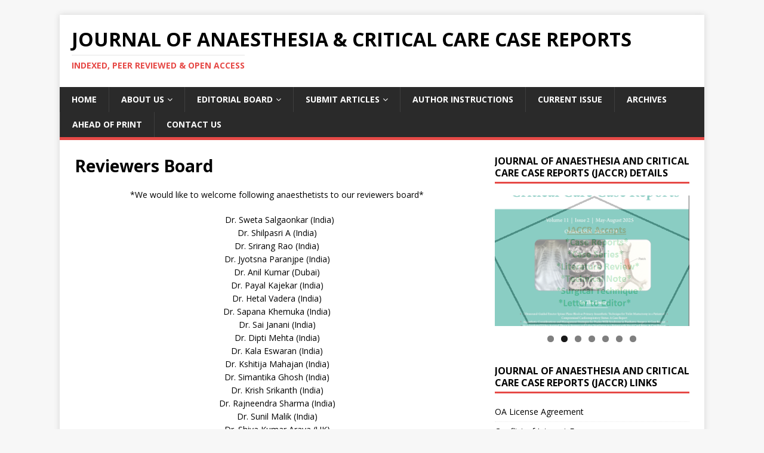

--- FILE ---
content_type: text/html; charset=UTF-8
request_url: https://jaccr.com/reviewers-board/
body_size: 41182
content:
<!DOCTYPE html>
<html class="no-js" dir="ltr" lang="en-US" prefix="og: https://ogp.me/ns#">
<head>
<meta charset="UTF-8">
<meta name="viewport" content="width=device-width, initial-scale=1.0">
<link rel="profile" href="http://gmpg.org/xfn/11" />
<title>Reviewers Board | Journal of Anaesthesia &amp; Critical Care Case Reports</title>

		<!-- All in One SEO 4.4.8 - aioseo.com -->
		<meta name="description" content="*We would like to welcome following anaesthetists to our reviewers board* Dr. Sweta Salgaonkar (India) Dr. Shilpasri A (India) Dr. Srirang Rao (India) Dr. Jyotsna Paranjpe (India) Dr. Anil Kumar (Dubai) Dr. Payal Kajekar (India) Dr. Hetal Vadera (India) Dr. Sapana Khemuka (India) Dr. Sai Janani (India) Dr. Dipti Mehta (India) Dr. Kala Eswaran" />
		<meta name="robots" content="max-image-preview:large" />
		<link rel="canonical" href="https://jaccr.com/reviewers-board/" />
		<meta name="generator" content="All in One SEO (AIOSEO) 4.4.8" />
		<meta property="og:locale" content="en_US" />
		<meta property="og:site_name" content="Journal of Anaesthesia &amp; Critical Care Case Reports | Indexed, Peer Reviewed &amp; Open Access" />
		<meta property="og:type" content="article" />
		<meta property="og:title" content="Reviewers Board | Journal of Anaesthesia &amp; Critical Care Case Reports" />
		<meta property="og:description" content="*We would like to welcome following anaesthetists to our reviewers board* Dr. Sweta Salgaonkar (India) Dr. Shilpasri A (India) Dr. Srirang Rao (India) Dr. Jyotsna Paranjpe (India) Dr. Anil Kumar (Dubai) Dr. Payal Kajekar (India) Dr. Hetal Vadera (India) Dr. Sapana Khemuka (India) Dr. Sai Janani (India) Dr. Dipti Mehta (India) Dr. Kala Eswaran" />
		<meta property="og:url" content="https://jaccr.com/reviewers-board/" />
		<meta property="article:published_time" content="2017-09-12T10:59:36+00:00" />
		<meta property="article:modified_time" content="2017-09-12T10:59:36+00:00" />
		<meta name="twitter:card" content="summary_large_image" />
		<meta name="twitter:title" content="Reviewers Board | Journal of Anaesthesia &amp; Critical Care Case Reports" />
		<meta name="twitter:description" content="*We would like to welcome following anaesthetists to our reviewers board* Dr. Sweta Salgaonkar (India) Dr. Shilpasri A (India) Dr. Srirang Rao (India) Dr. Jyotsna Paranjpe (India) Dr. Anil Kumar (Dubai) Dr. Payal Kajekar (India) Dr. Hetal Vadera (India) Dr. Sapana Khemuka (India) Dr. Sai Janani (India) Dr. Dipti Mehta (India) Dr. Kala Eswaran" />
		<script type="application/ld+json" class="aioseo-schema">
			{"@context":"https:\/\/schema.org","@graph":[{"@type":"BreadcrumbList","@id":"https:\/\/jaccr.com\/reviewers-board\/#breadcrumblist","itemListElement":[{"@type":"ListItem","@id":"https:\/\/jaccr.com\/#listItem","position":1,"name":"Home","item":"https:\/\/jaccr.com\/","nextItem":"https:\/\/jaccr.com\/reviewers-board\/#listItem"},{"@type":"ListItem","@id":"https:\/\/jaccr.com\/reviewers-board\/#listItem","position":2,"name":"Reviewers Board","previousItem":"https:\/\/jaccr.com\/#listItem"}]},{"@type":"Organization","@id":"https:\/\/jaccr.com\/#organization","name":"Journal of Anaesthesia & Critical Care Case Reports","url":"https:\/\/jaccr.com\/"},{"@type":"WebPage","@id":"https:\/\/jaccr.com\/reviewers-board\/#webpage","url":"https:\/\/jaccr.com\/reviewers-board\/","name":"Reviewers Board | Journal of Anaesthesia & Critical Care Case Reports","description":"*We would like to welcome following anaesthetists to our reviewers board* Dr. Sweta Salgaonkar (India) Dr. Shilpasri A (India) Dr. Srirang Rao (India) Dr. Jyotsna Paranjpe (India) Dr. Anil Kumar (Dubai) Dr. Payal Kajekar (India) Dr. Hetal Vadera (India) Dr. Sapana Khemuka (India) Dr. Sai Janani (India) Dr. Dipti Mehta (India) Dr. Kala Eswaran","inLanguage":"en-US","isPartOf":{"@id":"https:\/\/jaccr.com\/#website"},"breadcrumb":{"@id":"https:\/\/jaccr.com\/reviewers-board\/#breadcrumblist"},"datePublished":"2017-09-12T10:59:36+05:30","dateModified":"2017-09-12T10:59:36+05:30"},{"@type":"WebSite","@id":"https:\/\/jaccr.com\/#website","url":"https:\/\/jaccr.com\/","name":"Journal of Anaesthesia & Critical Care Case Reports","description":"Indexed, Peer Reviewed & Open Access","inLanguage":"en-US","publisher":{"@id":"https:\/\/jaccr.com\/#organization"}}]}
		</script>
		<!-- All in One SEO -->

<link rel='dns-prefetch' href='//fonts.googleapis.com' />
<link rel="alternate" type="application/rss+xml" title="Journal of Anaesthesia &amp; Critical Care Case Reports &raquo; Feed" href="https://jaccr.com/feed/" />
<link rel="alternate" type="application/rss+xml" title="Journal of Anaesthesia &amp; Critical Care Case Reports &raquo; Comments Feed" href="https://jaccr.com/comments/feed/" />
<script type="text/javascript">
window._wpemojiSettings = {"baseUrl":"https:\/\/s.w.org\/images\/core\/emoji\/14.0.0\/72x72\/","ext":".png","svgUrl":"https:\/\/s.w.org\/images\/core\/emoji\/14.0.0\/svg\/","svgExt":".svg","source":{"concatemoji":"https:\/\/jaccr.com\/wp-includes\/js\/wp-emoji-release.min.js?ver=6.3.2"}};
/*! This file is auto-generated */
!function(i,n){var o,s,e;function c(e){try{var t={supportTests:e,timestamp:(new Date).valueOf()};sessionStorage.setItem(o,JSON.stringify(t))}catch(e){}}function p(e,t,n){e.clearRect(0,0,e.canvas.width,e.canvas.height),e.fillText(t,0,0);var t=new Uint32Array(e.getImageData(0,0,e.canvas.width,e.canvas.height).data),r=(e.clearRect(0,0,e.canvas.width,e.canvas.height),e.fillText(n,0,0),new Uint32Array(e.getImageData(0,0,e.canvas.width,e.canvas.height).data));return t.every(function(e,t){return e===r[t]})}function u(e,t,n){switch(t){case"flag":return n(e,"\ud83c\udff3\ufe0f\u200d\u26a7\ufe0f","\ud83c\udff3\ufe0f\u200b\u26a7\ufe0f")?!1:!n(e,"\ud83c\uddfa\ud83c\uddf3","\ud83c\uddfa\u200b\ud83c\uddf3")&&!n(e,"\ud83c\udff4\udb40\udc67\udb40\udc62\udb40\udc65\udb40\udc6e\udb40\udc67\udb40\udc7f","\ud83c\udff4\u200b\udb40\udc67\u200b\udb40\udc62\u200b\udb40\udc65\u200b\udb40\udc6e\u200b\udb40\udc67\u200b\udb40\udc7f");case"emoji":return!n(e,"\ud83e\udef1\ud83c\udffb\u200d\ud83e\udef2\ud83c\udfff","\ud83e\udef1\ud83c\udffb\u200b\ud83e\udef2\ud83c\udfff")}return!1}function f(e,t,n){var r="undefined"!=typeof WorkerGlobalScope&&self instanceof WorkerGlobalScope?new OffscreenCanvas(300,150):i.createElement("canvas"),a=r.getContext("2d",{willReadFrequently:!0}),o=(a.textBaseline="top",a.font="600 32px Arial",{});return e.forEach(function(e){o[e]=t(a,e,n)}),o}function t(e){var t=i.createElement("script");t.src=e,t.defer=!0,i.head.appendChild(t)}"undefined"!=typeof Promise&&(o="wpEmojiSettingsSupports",s=["flag","emoji"],n.supports={everything:!0,everythingExceptFlag:!0},e=new Promise(function(e){i.addEventListener("DOMContentLoaded",e,{once:!0})}),new Promise(function(t){var n=function(){try{var e=JSON.parse(sessionStorage.getItem(o));if("object"==typeof e&&"number"==typeof e.timestamp&&(new Date).valueOf()<e.timestamp+604800&&"object"==typeof e.supportTests)return e.supportTests}catch(e){}return null}();if(!n){if("undefined"!=typeof Worker&&"undefined"!=typeof OffscreenCanvas&&"undefined"!=typeof URL&&URL.createObjectURL&&"undefined"!=typeof Blob)try{var e="postMessage("+f.toString()+"("+[JSON.stringify(s),u.toString(),p.toString()].join(",")+"));",r=new Blob([e],{type:"text/javascript"}),a=new Worker(URL.createObjectURL(r),{name:"wpTestEmojiSupports"});return void(a.onmessage=function(e){c(n=e.data),a.terminate(),t(n)})}catch(e){}c(n=f(s,u,p))}t(n)}).then(function(e){for(var t in e)n.supports[t]=e[t],n.supports.everything=n.supports.everything&&n.supports[t],"flag"!==t&&(n.supports.everythingExceptFlag=n.supports.everythingExceptFlag&&n.supports[t]);n.supports.everythingExceptFlag=n.supports.everythingExceptFlag&&!n.supports.flag,n.DOMReady=!1,n.readyCallback=function(){n.DOMReady=!0}}).then(function(){return e}).then(function(){var e;n.supports.everything||(n.readyCallback(),(e=n.source||{}).concatemoji?t(e.concatemoji):e.wpemoji&&e.twemoji&&(t(e.twemoji),t(e.wpemoji)))}))}((window,document),window._wpemojiSettings);
</script>
<style type="text/css">
img.wp-smiley,
img.emoji {
	display: inline !important;
	border: none !important;
	box-shadow: none !important;
	height: 1em !important;
	width: 1em !important;
	margin: 0 0.07em !important;
	vertical-align: -0.1em !important;
	background: none !important;
	padding: 0 !important;
}
</style>
	<link rel='stylesheet' id='wp-block-library-css' href='https://jaccr.com/wp-includes/css/dist/block-library/style.min.css?ver=6.3.2' type='text/css' media='all' />
<style id='classic-theme-styles-inline-css' type='text/css'>
/*! This file is auto-generated */
.wp-block-button__link{color:#fff;background-color:#32373c;border-radius:9999px;box-shadow:none;text-decoration:none;padding:calc(.667em + 2px) calc(1.333em + 2px);font-size:1.125em}.wp-block-file__button{background:#32373c;color:#fff;text-decoration:none}
</style>
<style id='global-styles-inline-css' type='text/css'>
body{--wp--preset--color--black: #000000;--wp--preset--color--cyan-bluish-gray: #abb8c3;--wp--preset--color--white: #ffffff;--wp--preset--color--pale-pink: #f78da7;--wp--preset--color--vivid-red: #cf2e2e;--wp--preset--color--luminous-vivid-orange: #ff6900;--wp--preset--color--luminous-vivid-amber: #fcb900;--wp--preset--color--light-green-cyan: #7bdcb5;--wp--preset--color--vivid-green-cyan: #00d084;--wp--preset--color--pale-cyan-blue: #8ed1fc;--wp--preset--color--vivid-cyan-blue: #0693e3;--wp--preset--color--vivid-purple: #9b51e0;--wp--preset--gradient--vivid-cyan-blue-to-vivid-purple: linear-gradient(135deg,rgba(6,147,227,1) 0%,rgb(155,81,224) 100%);--wp--preset--gradient--light-green-cyan-to-vivid-green-cyan: linear-gradient(135deg,rgb(122,220,180) 0%,rgb(0,208,130) 100%);--wp--preset--gradient--luminous-vivid-amber-to-luminous-vivid-orange: linear-gradient(135deg,rgba(252,185,0,1) 0%,rgba(255,105,0,1) 100%);--wp--preset--gradient--luminous-vivid-orange-to-vivid-red: linear-gradient(135deg,rgba(255,105,0,1) 0%,rgb(207,46,46) 100%);--wp--preset--gradient--very-light-gray-to-cyan-bluish-gray: linear-gradient(135deg,rgb(238,238,238) 0%,rgb(169,184,195) 100%);--wp--preset--gradient--cool-to-warm-spectrum: linear-gradient(135deg,rgb(74,234,220) 0%,rgb(151,120,209) 20%,rgb(207,42,186) 40%,rgb(238,44,130) 60%,rgb(251,105,98) 80%,rgb(254,248,76) 100%);--wp--preset--gradient--blush-light-purple: linear-gradient(135deg,rgb(255,206,236) 0%,rgb(152,150,240) 100%);--wp--preset--gradient--blush-bordeaux: linear-gradient(135deg,rgb(254,205,165) 0%,rgb(254,45,45) 50%,rgb(107,0,62) 100%);--wp--preset--gradient--luminous-dusk: linear-gradient(135deg,rgb(255,203,112) 0%,rgb(199,81,192) 50%,rgb(65,88,208) 100%);--wp--preset--gradient--pale-ocean: linear-gradient(135deg,rgb(255,245,203) 0%,rgb(182,227,212) 50%,rgb(51,167,181) 100%);--wp--preset--gradient--electric-grass: linear-gradient(135deg,rgb(202,248,128) 0%,rgb(113,206,126) 100%);--wp--preset--gradient--midnight: linear-gradient(135deg,rgb(2,3,129) 0%,rgb(40,116,252) 100%);--wp--preset--font-size--small: 13px;--wp--preset--font-size--medium: 20px;--wp--preset--font-size--large: 36px;--wp--preset--font-size--x-large: 42px;--wp--preset--spacing--20: 0.44rem;--wp--preset--spacing--30: 0.67rem;--wp--preset--spacing--40: 1rem;--wp--preset--spacing--50: 1.5rem;--wp--preset--spacing--60: 2.25rem;--wp--preset--spacing--70: 3.38rem;--wp--preset--spacing--80: 5.06rem;--wp--preset--shadow--natural: 6px 6px 9px rgba(0, 0, 0, 0.2);--wp--preset--shadow--deep: 12px 12px 50px rgba(0, 0, 0, 0.4);--wp--preset--shadow--sharp: 6px 6px 0px rgba(0, 0, 0, 0.2);--wp--preset--shadow--outlined: 6px 6px 0px -3px rgba(255, 255, 255, 1), 6px 6px rgba(0, 0, 0, 1);--wp--preset--shadow--crisp: 6px 6px 0px rgba(0, 0, 0, 1);}:where(.is-layout-flex){gap: 0.5em;}:where(.is-layout-grid){gap: 0.5em;}body .is-layout-flow > .alignleft{float: left;margin-inline-start: 0;margin-inline-end: 2em;}body .is-layout-flow > .alignright{float: right;margin-inline-start: 2em;margin-inline-end: 0;}body .is-layout-flow > .aligncenter{margin-left: auto !important;margin-right: auto !important;}body .is-layout-constrained > .alignleft{float: left;margin-inline-start: 0;margin-inline-end: 2em;}body .is-layout-constrained > .alignright{float: right;margin-inline-start: 2em;margin-inline-end: 0;}body .is-layout-constrained > .aligncenter{margin-left: auto !important;margin-right: auto !important;}body .is-layout-constrained > :where(:not(.alignleft):not(.alignright):not(.alignfull)){max-width: var(--wp--style--global--content-size);margin-left: auto !important;margin-right: auto !important;}body .is-layout-constrained > .alignwide{max-width: var(--wp--style--global--wide-size);}body .is-layout-flex{display: flex;}body .is-layout-flex{flex-wrap: wrap;align-items: center;}body .is-layout-flex > *{margin: 0;}body .is-layout-grid{display: grid;}body .is-layout-grid > *{margin: 0;}:where(.wp-block-columns.is-layout-flex){gap: 2em;}:where(.wp-block-columns.is-layout-grid){gap: 2em;}:where(.wp-block-post-template.is-layout-flex){gap: 1.25em;}:where(.wp-block-post-template.is-layout-grid){gap: 1.25em;}.has-black-color{color: var(--wp--preset--color--black) !important;}.has-cyan-bluish-gray-color{color: var(--wp--preset--color--cyan-bluish-gray) !important;}.has-white-color{color: var(--wp--preset--color--white) !important;}.has-pale-pink-color{color: var(--wp--preset--color--pale-pink) !important;}.has-vivid-red-color{color: var(--wp--preset--color--vivid-red) !important;}.has-luminous-vivid-orange-color{color: var(--wp--preset--color--luminous-vivid-orange) !important;}.has-luminous-vivid-amber-color{color: var(--wp--preset--color--luminous-vivid-amber) !important;}.has-light-green-cyan-color{color: var(--wp--preset--color--light-green-cyan) !important;}.has-vivid-green-cyan-color{color: var(--wp--preset--color--vivid-green-cyan) !important;}.has-pale-cyan-blue-color{color: var(--wp--preset--color--pale-cyan-blue) !important;}.has-vivid-cyan-blue-color{color: var(--wp--preset--color--vivid-cyan-blue) !important;}.has-vivid-purple-color{color: var(--wp--preset--color--vivid-purple) !important;}.has-black-background-color{background-color: var(--wp--preset--color--black) !important;}.has-cyan-bluish-gray-background-color{background-color: var(--wp--preset--color--cyan-bluish-gray) !important;}.has-white-background-color{background-color: var(--wp--preset--color--white) !important;}.has-pale-pink-background-color{background-color: var(--wp--preset--color--pale-pink) !important;}.has-vivid-red-background-color{background-color: var(--wp--preset--color--vivid-red) !important;}.has-luminous-vivid-orange-background-color{background-color: var(--wp--preset--color--luminous-vivid-orange) !important;}.has-luminous-vivid-amber-background-color{background-color: var(--wp--preset--color--luminous-vivid-amber) !important;}.has-light-green-cyan-background-color{background-color: var(--wp--preset--color--light-green-cyan) !important;}.has-vivid-green-cyan-background-color{background-color: var(--wp--preset--color--vivid-green-cyan) !important;}.has-pale-cyan-blue-background-color{background-color: var(--wp--preset--color--pale-cyan-blue) !important;}.has-vivid-cyan-blue-background-color{background-color: var(--wp--preset--color--vivid-cyan-blue) !important;}.has-vivid-purple-background-color{background-color: var(--wp--preset--color--vivid-purple) !important;}.has-black-border-color{border-color: var(--wp--preset--color--black) !important;}.has-cyan-bluish-gray-border-color{border-color: var(--wp--preset--color--cyan-bluish-gray) !important;}.has-white-border-color{border-color: var(--wp--preset--color--white) !important;}.has-pale-pink-border-color{border-color: var(--wp--preset--color--pale-pink) !important;}.has-vivid-red-border-color{border-color: var(--wp--preset--color--vivid-red) !important;}.has-luminous-vivid-orange-border-color{border-color: var(--wp--preset--color--luminous-vivid-orange) !important;}.has-luminous-vivid-amber-border-color{border-color: var(--wp--preset--color--luminous-vivid-amber) !important;}.has-light-green-cyan-border-color{border-color: var(--wp--preset--color--light-green-cyan) !important;}.has-vivid-green-cyan-border-color{border-color: var(--wp--preset--color--vivid-green-cyan) !important;}.has-pale-cyan-blue-border-color{border-color: var(--wp--preset--color--pale-cyan-blue) !important;}.has-vivid-cyan-blue-border-color{border-color: var(--wp--preset--color--vivid-cyan-blue) !important;}.has-vivid-purple-border-color{border-color: var(--wp--preset--color--vivid-purple) !important;}.has-vivid-cyan-blue-to-vivid-purple-gradient-background{background: var(--wp--preset--gradient--vivid-cyan-blue-to-vivid-purple) !important;}.has-light-green-cyan-to-vivid-green-cyan-gradient-background{background: var(--wp--preset--gradient--light-green-cyan-to-vivid-green-cyan) !important;}.has-luminous-vivid-amber-to-luminous-vivid-orange-gradient-background{background: var(--wp--preset--gradient--luminous-vivid-amber-to-luminous-vivid-orange) !important;}.has-luminous-vivid-orange-to-vivid-red-gradient-background{background: var(--wp--preset--gradient--luminous-vivid-orange-to-vivid-red) !important;}.has-very-light-gray-to-cyan-bluish-gray-gradient-background{background: var(--wp--preset--gradient--very-light-gray-to-cyan-bluish-gray) !important;}.has-cool-to-warm-spectrum-gradient-background{background: var(--wp--preset--gradient--cool-to-warm-spectrum) !important;}.has-blush-light-purple-gradient-background{background: var(--wp--preset--gradient--blush-light-purple) !important;}.has-blush-bordeaux-gradient-background{background: var(--wp--preset--gradient--blush-bordeaux) !important;}.has-luminous-dusk-gradient-background{background: var(--wp--preset--gradient--luminous-dusk) !important;}.has-pale-ocean-gradient-background{background: var(--wp--preset--gradient--pale-ocean) !important;}.has-electric-grass-gradient-background{background: var(--wp--preset--gradient--electric-grass) !important;}.has-midnight-gradient-background{background: var(--wp--preset--gradient--midnight) !important;}.has-small-font-size{font-size: var(--wp--preset--font-size--small) !important;}.has-medium-font-size{font-size: var(--wp--preset--font-size--medium) !important;}.has-large-font-size{font-size: var(--wp--preset--font-size--large) !important;}.has-x-large-font-size{font-size: var(--wp--preset--font-size--x-large) !important;}
.wp-block-navigation a:where(:not(.wp-element-button)){color: inherit;}
:where(.wp-block-post-template.is-layout-flex){gap: 1.25em;}:where(.wp-block-post-template.is-layout-grid){gap: 1.25em;}
:where(.wp-block-columns.is-layout-flex){gap: 2em;}:where(.wp-block-columns.is-layout-grid){gap: 2em;}
.wp-block-pullquote{font-size: 1.5em;line-height: 1.6;}
</style>
<link rel='stylesheet' id='mh-google-fonts-css' href='https://fonts.googleapis.com/css?family=Open+Sans:400,400italic,700,600' type='text/css' media='all' />
<link rel='stylesheet' id='mh-magazine-lite-css' href='https://jaccr.com/wp-content/themes/mh-magazine-lite/style.css?ver=2.9.2' type='text/css' media='all' />
<link rel='stylesheet' id='mh-font-awesome-css' href='https://jaccr.com/wp-content/themes/mh-magazine-lite/includes/font-awesome.min.css' type='text/css' media='all' />
<script type='text/javascript' src='https://jaccr.com/wp-includes/js/jquery/jquery.min.js?ver=3.7.0' id='jquery-core-js'></script>
<script type='text/javascript' src='https://jaccr.com/wp-includes/js/jquery/jquery-migrate.min.js?ver=3.4.1' id='jquery-migrate-js'></script>
<script type='text/javascript' src='https://jaccr.com/wp-content/themes/mh-magazine-lite/js/scripts.js?ver=2.9.2' id='mh-scripts-js'></script>
<link rel="https://api.w.org/" href="https://jaccr.com/wp-json/" /><link rel="alternate" type="application/json" href="https://jaccr.com/wp-json/wp/v2/pages/1872" /><link rel="EditURI" type="application/rsd+xml" title="RSD" href="https://jaccr.com/xmlrpc.php?rsd" />
<meta name="generator" content="WordPress 6.3.2" />
<link rel='shortlink' href='https://jaccr.com/?p=1872' />
<link rel="alternate" type="application/json+oembed" href="https://jaccr.com/wp-json/oembed/1.0/embed?url=https%3A%2F%2Fjaccr.com%2Freviewers-board%2F" />
<link rel="alternate" type="text/xml+oembed" href="https://jaccr.com/wp-json/oembed/1.0/embed?url=https%3A%2F%2Fjaccr.com%2Freviewers-board%2F&#038;format=xml" />
<!--[if lt IE 9]>
<script src="https://jaccr.com/wp-content/themes/mh-magazine-lite/js/css3-mediaqueries.js"></script>
<![endif]-->
</head>
<body id="mh-mobile" class="page-template-default page page-id-1872 mh-right-sb" itemscope="itemscope" itemtype="https://schema.org/WebPage">
<div class="mh-container mh-container-outer">
<div class="mh-header-mobile-nav mh-clearfix"></div>
<header class="mh-header" itemscope="itemscope" itemtype="https://schema.org/WPHeader">
	<div class="mh-container mh-container-inner mh-row mh-clearfix">
		<div class="mh-custom-header mh-clearfix">
<div class="mh-site-identity">
<div class="mh-site-logo" role="banner" itemscope="itemscope" itemtype="https://schema.org/Brand">
<div class="mh-header-text">
<a class="mh-header-text-link" href="https://jaccr.com/" title="Journal of Anaesthesia &amp; Critical Care Case Reports" rel="home">
<h2 class="mh-header-title">Journal of Anaesthesia &amp; Critical Care Case Reports</h2>
<h3 class="mh-header-tagline">Indexed, Peer Reviewed &amp; Open Access</h3>
</a>
</div>
</div>
</div>
</div>
	</div>
	<div class="mh-main-nav-wrap">
		<nav class="mh-navigation mh-main-nav mh-container mh-container-inner mh-clearfix" itemscope="itemscope" itemtype="https://schema.org/SiteNavigationElement">
			<div class="menu-main-container"><ul id="menu-main" class="menu"><li id="menu-item-90" class="menu-item menu-item-type-custom menu-item-object-custom menu-item-home menu-item-90"><a href="https://jaccr.com/">Home</a></li>
<li id="menu-item-33" class="menu-item menu-item-type-custom menu-item-object-custom menu-item-has-children menu-item-33"><a href="http://jaccr.com/journal-of-anaesthesia-and-critical-care-case-reports/">About Us</a>
<ul class="sub-menu">
	<li id="menu-item-5569" class="menu-item menu-item-type-post_type menu-item-object-page menu-item-5569"><a href="https://jaccr.com/academic-research-group/">Academic Research Group</a></li>
	<li id="menu-item-623" class="menu-item menu-item-type-post_type menu-item-object-page menu-item-623"><a href="https://jaccr.com/indexing/">Indexing</a></li>
	<li id="menu-item-102" class="menu-item menu-item-type-post_type menu-item-object-page menu-item-102"><a href="https://jaccr.com/affiliate-bodies/">Affiliated Bodies</a></li>
</ul>
</li>
<li id="menu-item-96" class="menu-item menu-item-type-custom menu-item-object-custom menu-item-has-children menu-item-96"><a href="http://jaccr.com/editorial-board/">Editorial Board</a>
<ul class="sub-menu">
	<li id="menu-item-5535" class="menu-item menu-item-type-post_type menu-item-object-page menu-item-5535"><a href="https://jaccr.com/policy/">Policy</a></li>
	<li id="menu-item-3737" class="menu-item menu-item-type-post_type menu-item-object-page menu-item-3737"><a href="https://jaccr.com/reviewers/">Reviewers</a></li>
</ul>
</li>
<li id="menu-item-5541" class="menu-item menu-item-type-post_type menu-item-object-page menu-item-has-children menu-item-5541"><a href="https://jaccr.com/submit-articles/">Submit Articles</a>
<ul class="sub-menu">
	<li id="menu-item-5007" class="menu-item menu-item-type-post_type menu-item-object-page menu-item-5007"><a href="https://jaccr.com/jaccr-payment-options/">Payment Options</a></li>
</ul>
</li>
<li id="menu-item-5534" class="menu-item menu-item-type-post_type menu-item-object-page menu-item-5534"><a href="https://jaccr.com/author-instructions-2/">Author Instructions</a></li>
<li id="menu-item-3602" class="menu-item menu-item-type-custom menu-item-object-custom menu-item-3602"><a href="http://jaccr.com/journal-of-anaesthesia-and-critical-care-case-reports-may-august-2025-vol-11-issue-2/">Current Issue</a></li>
<li id="menu-item-69" class="menu-item menu-item-type-post_type menu-item-object-page menu-item-69"><a href="https://jaccr.com/archives/">Archives</a></li>
<li id="menu-item-2953" class="menu-item menu-item-type-post_type menu-item-object-page menu-item-2953"><a href="https://jaccr.com/ahead-of-print/">Ahead Of Print</a></li>
<li id="menu-item-72" class="menu-item menu-item-type-post_type menu-item-object-page menu-item-72"><a href="https://jaccr.com/contact/">Contact Us</a></li>
</ul></div>		</nav>
	</div>
</header><div class="mh-wrapper mh-clearfix">
    <div id="main-content" class="mh-content" role="main" itemprop="mainContentOfPage"><article id="page-1872" class="post-1872 page type-page status-publish hentry">
	<header class="entry-header">
		<h1 class="entry-title page-title">Reviewers Board</h1>	</header>
	<div class="entry-content mh-clearfix">
		<p style="text-align: center;">*We would like to welcome following anaesthetists to our reviewers board*</p>
<p style="text-align: center;">  Dr. Sweta Salgaonkar (India)<br />
Dr. Shilpasri A (India)<br />
Dr. Srirang Rao (India)<br />
Dr. Jyotsna Paranjpe (India)<br />
Dr. Anil Kumar (Dubai)<br />
Dr. Payal Kajekar (India)<br />
Dr. Hetal Vadera (India)<br />
Dr. Sapana Khemuka (India)<br />
Dr. Sai Janani (India)<br />
Dr. Dipti Mehta (India)<br />
Dr. Kala Eswaran (India)<br />
Dr. Kshitija Mahajan (India)<br />
Dr. Simantika Ghosh (India)<br />
Dr. Krish Srikanth (India)<br />
Dr. Rajneendra Sharma (India)<br />
Dr. Sunil Malik (India)<br />
Dr. Shiva Kumar Arava (UK)<br />
Dr. Shrirang Rao (India)<br />
Dr. Kolli S Chalam (India)<br />
Dr. Abhijit Nair (India)<br />
Dr. Naveen Aggarwal (India)<br />
Dr. Nadia Nisar (Pakistan)<br />
Dr. Omiepirisa Buowari (Nigeria)<br />
Dr. Amarjeet Patil (UK)<br />
Dr. Santhana G Kannan (India)<br />
Dr. Rajendra Sahoo (Canada)<br />
Dr. Sudeep Mohapatra (India)<br />
Dr. Gunchan Paul (India)<br />
Dr. Geo Paul C (India)<br />
Dr. Mohammed Nazar (India)</p>
	</div>
</article>	</div>
	<aside class="mh-widget-col-1 mh-sidebar" itemscope="itemscope" itemtype="https://schema.org/WPSideBar"><div id="metaslider_widget-2" class="mh-widget widget_metaslider_widget"><h4 class="mh-widget-title"><span class="mh-widget-title-inner">Journal of Anaesthesia and Critical Care Case Reports (JACCR) Details</span></h4><div id="metaslider-id-16" style="width: 100%; margin: 0 auto;" class="ml-slider-3-40-0 metaslider metaslider-flex metaslider-16 ml-slider ms-theme-default" role="region" aria-roledescription="Slideshow" aria-label="New Slider">
    <div id="metaslider_container_16">
        <div id="metaslider_16">
            <ul aria-live="polite" class="slides">
                <li style="display: block; width: 100%;" class="slide-5283 ms-image" aria-roledescription="slide" aria-label="slide-5283"><a href="https://jaccr.com/submit-article-2/" target="_self"><img src="https://jaccr.com/wp-content/uploads/2024/07/jaccr-Scope-527x354.png" height="470" width="700" alt="" class="slider-16 slide-5283" title="jaccr Scope" /></a></li>
                <li style="display: none; width: 100%;" class="slide-3501 ms-image" aria-roledescription="slide" aria-label="slide-3501"><a href="http://jaccr.com/journal-of-anaesthesia-and-critical-care-case-reports-may-august-2025-vol-11-issue-2/" target="_blank"><img src="https://jaccr.com/wp-content/uploads/2025/12/may-2025-700x470.png" height="470" width="700" alt="" class="slider-16 slide-3501" title="may 2025" /></a></li>
                <li style="display: none; width: 100%;" class="slide-3500 ms-image" aria-roledescription="slide" aria-label="slide-3500"><img src="https://jaccr.com/wp-content/uploads/2021/05/case-reports-496x333-1-e1693481307139-405x272.jpg" height="470" width="700" alt="" class="slider-16 slide-3500" title="case-reports-496x333" /></li>
                <li style="display: none; width: 100%;" class="slide-20 ms-image" aria-roledescription="slide" aria-label="slide-20"><img src="https://jaccr.com/wp-content/uploads/2015/03/complications-536x360.jpg" height="470" width="700" alt="" class="slider-16 slide-20" /></li>
                <li style="display: none; width: 100%;" class="slide-22 ms-image" aria-roledescription="slide" aria-label="slide-22"><img src="https://jaccr.com/wp-content/uploads/2015/03/ADR1-496x333.jpg" height="470" width="700" alt="" class="slider-16 slide-22" /></li>
                <li style="display: none; width: 100%;" class="slide-23 ms-image" aria-roledescription="slide" aria-label="slide-23"><img src="https://jaccr.com/wp-content/uploads/2015/03/case-image1-496x333.jpg" height="470" width="700" alt="" class="slider-16 slide-23" /></li>
                <li style="display: none; width: 100%;" class="slide-24 ms-image" aria-roledescription="slide" aria-label="slide-24"><img src="https://jaccr.com/wp-content/uploads/2015/03/technical-note-2-496x333.jpg" height="470" width="700" alt="" class="slider-16 slide-24" /></li>
            </ul>
        </div>
        
    </div>
</div></div><div id="nav_menu-2" class="mh-widget widget_nav_menu"><h4 class="mh-widget-title"><span class="mh-widget-title-inner">Journal of Anaesthesia and Critical Care Case Reports (JACCR) Links</span></h4><div class="menu-important-links-container"><ul id="menu-important-links" class="menu"><li id="menu-item-40" class="menu-item menu-item-type-custom menu-item-object-custom menu-item-40"><a href="https://jaccr.com/wp-content/uploads/2025/04/OA-License-Agreement-jaccr.docx">OA License Agreement</a></li>
<li id="menu-item-41" class="menu-item menu-item-type-custom menu-item-object-custom menu-item-41"><a href="https://jaccr.com/wp-content/uploads/2025/04/coi_disclosure-jaccr.docx">Conflict of Interest Form</a></li>
<li id="menu-item-42" class="menu-item menu-item-type-custom menu-item-object-custom menu-item-42"><a href="https://jaccr.com/submit-articles/">Submit Articles</a></li>
<li id="menu-item-43" class="menu-item menu-item-type-custom menu-item-object-custom menu-item-43"><a href="http://scripturesubmission.com/index.php/jaccr/login">Login to Scripture</a></li>
<li id="menu-item-44" class="menu-item menu-item-type-custom menu-item-object-custom menu-item-44"><a href="http://scripturesubmission.com/index.php/jaccr/user/register">Register with Scripture</a></li>
<li id="menu-item-45" class="menu-item menu-item-type-custom menu-item-object-custom menu-item-45"><a href="http://jaccr.com/join-as-reviewer/">Join as Reviewer</a></li>
<li id="menu-item-360" class="menu-item menu-item-type-post_type menu-item-object-page menu-item-360"><a href="https://jaccr.com/letter-to-editor/">Letter to Editor</a></li>
<li id="menu-item-401" class="menu-item menu-item-type-custom menu-item-object-custom menu-item-401"><a href="http://jaccr.com/indexing-of-journal-of-anaesthesia-and-critical-care-case-reports/">Indexing</a></li>
</ul></div></div><div id="nav_menu-4" class="mh-widget widget_nav_menu"><h4 class="mh-widget-title"><span class="mh-widget-title-inner">Information</span></h4><div class="menu-main-container"><ul id="menu-main-1" class="menu"><li class="menu-item menu-item-type-custom menu-item-object-custom menu-item-home menu-item-90"><a href="https://jaccr.com/">Home</a></li>
<li class="menu-item menu-item-type-custom menu-item-object-custom menu-item-has-children menu-item-33"><a href="http://jaccr.com/journal-of-anaesthesia-and-critical-care-case-reports/">About Us</a>
<ul class="sub-menu">
	<li class="menu-item menu-item-type-post_type menu-item-object-page menu-item-5569"><a href="https://jaccr.com/academic-research-group/">Academic Research Group</a></li>
	<li class="menu-item menu-item-type-post_type menu-item-object-page menu-item-623"><a href="https://jaccr.com/indexing/">Indexing</a></li>
	<li class="menu-item menu-item-type-post_type menu-item-object-page menu-item-102"><a href="https://jaccr.com/affiliate-bodies/">Affiliated Bodies</a></li>
</ul>
</li>
<li class="menu-item menu-item-type-custom menu-item-object-custom menu-item-has-children menu-item-96"><a href="http://jaccr.com/editorial-board/">Editorial Board</a>
<ul class="sub-menu">
	<li class="menu-item menu-item-type-post_type menu-item-object-page menu-item-5535"><a href="https://jaccr.com/policy/">Policy</a></li>
	<li class="menu-item menu-item-type-post_type menu-item-object-page menu-item-3737"><a href="https://jaccr.com/reviewers/">Reviewers</a></li>
</ul>
</li>
<li class="menu-item menu-item-type-post_type menu-item-object-page menu-item-has-children menu-item-5541"><a href="https://jaccr.com/submit-articles/">Submit Articles</a>
<ul class="sub-menu">
	<li class="menu-item menu-item-type-post_type menu-item-object-page menu-item-5007"><a href="https://jaccr.com/jaccr-payment-options/">Payment Options</a></li>
</ul>
</li>
<li class="menu-item menu-item-type-post_type menu-item-object-page menu-item-5534"><a href="https://jaccr.com/author-instructions-2/">Author Instructions</a></li>
<li class="menu-item menu-item-type-custom menu-item-object-custom menu-item-3602"><a href="http://jaccr.com/journal-of-anaesthesia-and-critical-care-case-reports-may-august-2025-vol-11-issue-2/">Current Issue</a></li>
<li class="menu-item menu-item-type-post_type menu-item-object-page menu-item-69"><a href="https://jaccr.com/archives/">Archives</a></li>
<li class="menu-item menu-item-type-post_type menu-item-object-page menu-item-2953"><a href="https://jaccr.com/ahead-of-print/">Ahead Of Print</a></li>
<li class="menu-item menu-item-type-post_type menu-item-object-page menu-item-72"><a href="https://jaccr.com/contact/">Contact Us</a></li>
</ul></div></div><div id="search-2" class="mh-widget widget_search"><form role="search" method="get" class="search-form" action="https://jaccr.com/">
				<label>
					<span class="screen-reader-text">Search for:</span>
					<input type="search" class="search-field" placeholder="Search &hellip;" value="" name="s" />
				</label>
				<input type="submit" class="search-submit" value="Search" />
			</form></div><div id="text-2" class="mh-widget widget_text"><h4 class="mh-widget-title"><span class="mh-widget-title-inner">License</span></h4>			<div class="textwidget"><a rel="license" href="https://creativecommons.org/licenses/by-nc/4.0/"><img alt="Creative Commons License" style="border-width:0" src="http://jaccr.com/wp-content/uploads/2025/04/cc-by-nc-jaccr.png" /></a><br />This work is licensed under a <a rel="license" href="https://creativecommons.org/licenses/by-nc/4.0/">Creative Commons Attribution-NonCommercial 4.0 International License</a>.</div>
		</div></aside></div>
<footer class="mh-footer" itemscope="itemscope" itemtype="https://schema.org/WPFooter">
<div class="mh-container mh-container-inner mh-footer-widgets mh-row mh-clearfix">
<div class="mh-col-1-4 mh-widget-col-1 mh-footer-4-cols  mh-footer-area mh-footer-1">
<div id="text-5" class="mh-footer-widget widget_text"><h6 class="mh-widget-title mh-footer-widget-title"><span class="mh-widget-title-inner mh-footer-widget-title-inner">License</span></h6>			<div class="textwidget"><p>Creative Commons License- This work is licensed under a Creative Commons <a href="https://creativecommons.org/licenses/by-nc/4.0/legalcode.en">Attribution-NonCommercial 4.0 International License.</a></p>
<p><a href="http://jaccr.com/wp-content/uploads/2025/04/cc-by-nc-jaccr.png"><img decoding="async" loading="lazy" class="alignnone wp-image-5491" src="http://jaccr.com/wp-content/uploads/2025/04/cc-by-nc-jaccr-300x105.png" alt="" width="183" height="64" srcset="https://jaccr.com/wp-content/uploads/2025/04/cc-by-nc-jaccr-300x105.png 300w, https://jaccr.com/wp-content/uploads/2025/04/cc-by-nc-jaccr.png 380w" sizes="(max-width: 183px) 100vw, 183px" /></a></p>
<p><a href="http://jaccr.com/wp-content/uploads/2025/04/open_access.png"><img decoding="async" loading="lazy" class="alignnone wp-image-5493" src="http://jaccr.com/wp-content/uploads/2025/04/open_access-300x120.png" alt="" width="175" height="70" srcset="https://jaccr.com/wp-content/uploads/2025/04/open_access-300x120.png 300w, https://jaccr.com/wp-content/uploads/2025/04/open_access.png 355w" sizes="(max-width: 175px) 100vw, 175px" /></a></p>
</div>
		</div></div>
<div class="mh-col-1-4 mh-widget-col-1 mh-footer-4-cols  mh-footer-area mh-footer-2">
<div id="text-6" class="mh-footer-widget widget_text"><h6 class="mh-widget-title mh-footer-widget-title"><span class="mh-widget-title-inner mh-footer-widget-title-inner">Publisher Office</span></h6>			<div class="textwidget"><p>Academic Research Group, D-501, Accura, Rustomjee, Urbania, Behind Vrindavan Society, Near Majiwada, Thane [West], Maharashtra, India. Pin- 400601. E-mail: iorg.journals@gmail.com</p>
</div>
		</div></div>
<div class="mh-col-1-4 mh-widget-col-1 mh-footer-4-cols  mh-footer-area mh-footer-3">
<div id="nav_menu-5" class="mh-footer-widget widget_nav_menu"><h6 class="mh-widget-title mh-footer-widget-title"><span class="mh-widget-title-inner mh-footer-widget-title-inner">Important Links</span></h6><div class="menu-important-links-container"><ul id="menu-important-links-1" class="menu"><li class="menu-item menu-item-type-custom menu-item-object-custom menu-item-40"><a href="https://jaccr.com/wp-content/uploads/2025/04/OA-License-Agreement-jaccr.docx">OA License Agreement</a></li>
<li class="menu-item menu-item-type-custom menu-item-object-custom menu-item-41"><a href="https://jaccr.com/wp-content/uploads/2025/04/coi_disclosure-jaccr.docx">Conflict of Interest Form</a></li>
<li class="menu-item menu-item-type-custom menu-item-object-custom menu-item-42"><a href="https://jaccr.com/submit-articles/">Submit Articles</a></li>
<li class="menu-item menu-item-type-custom menu-item-object-custom menu-item-43"><a href="http://scripturesubmission.com/index.php/jaccr/login">Login to Scripture</a></li>
<li class="menu-item menu-item-type-custom menu-item-object-custom menu-item-44"><a href="http://scripturesubmission.com/index.php/jaccr/user/register">Register with Scripture</a></li>
<li class="menu-item menu-item-type-custom menu-item-object-custom menu-item-45"><a href="http://jaccr.com/join-as-reviewer/">Join as Reviewer</a></li>
<li class="menu-item menu-item-type-post_type menu-item-object-page menu-item-360"><a href="https://jaccr.com/letter-to-editor/">Letter to Editor</a></li>
<li class="menu-item menu-item-type-custom menu-item-object-custom menu-item-401"><a href="http://jaccr.com/indexing-of-journal-of-anaesthesia-and-critical-care-case-reports/">Indexing</a></li>
</ul></div></div></div>
<div class="mh-col-1-4 mh-widget-col-1 mh-footer-4-cols  mh-footer-area mh-footer-4">
<div id="media_image-2" class="mh-footer-widget widget_media_image"><img width="300" height="153" src="https://jaccr.com/wp-content/uploads/2025/04/jaccr-issn-2454-7174.png" class="image wp-image-5564  attachment-full size-full" alt="" decoding="async" style="max-width: 100%; height: auto;" loading="lazy" /></div></div>
</div>
</footer>
<div class="mh-copyright-wrap">
	<div class="mh-container mh-container-inner mh-clearfix">
		<p class="mh-copyright">Copyright &copy; 2026 | WordPress Theme by <a href="https://mhthemes.com/themes/mh-magazine/?utm_source=customer&#038;utm_medium=link&#038;utm_campaign=MH+Magazine+Lite" rel="nofollow">MH Themes</a></p>
	</div>
</div>
</div><!-- .mh-container-outer -->
<link rel='stylesheet' id='metaslider-flex-slider-css' href='https://jaccr.com/wp-content/plugins/ml-slider/assets/sliders/flexslider/flexslider.css?ver=3.40.0' type='text/css' media='all' property='stylesheet' />
<link rel='stylesheet' id='metaslider-public-css' href='https://jaccr.com/wp-content/plugins/ml-slider/assets/metaslider/public.css?ver=3.40.0' type='text/css' media='all' property='stylesheet' />
<script type='text/javascript' src='https://jaccr.com/wp-content/plugins/ml-slider/assets/sliders/flexslider/jquery.flexslider.min.js?ver=3.40.0' id='metaslider-flex-slider-js'></script>
<script id="metaslider-flex-slider-js-after" type="text/javascript">
var metaslider_16 = function($) {$('#metaslider_16').addClass('flexslider');
            $('#metaslider_16').flexslider({ 
                slideshowSpeed:2000,
                animation:"fade",
                controlNav:true,
                directionNav:true,
                pauseOnHover:true,
                direction:"horizontal",
                reverse:false,
                keyboard:false,
                animationSpeed:2000,
                prevText:"&lt;",
                nextText:"&gt;",
                smoothHeight:false,
                fadeFirstSlide:true,
                slideshow:true
            });
            $(document).trigger('metaslider/initialized', '#metaslider_16');
        };
        var timer_metaslider_16 = function() {
            var slider = !window.jQuery ? window.setTimeout(timer_metaslider_16, 100) : !jQuery.isReady ? window.setTimeout(timer_metaslider_16, 1) : metaslider_16(window.jQuery);
        };
        timer_metaslider_16();
</script>
<script type='text/javascript' src='https://jaccr.com/wp-content/plugins/ml-slider/assets/metaslider/script.min.js?ver=3.40.0' id='metaslider-script-js'></script>
</body>
</html>